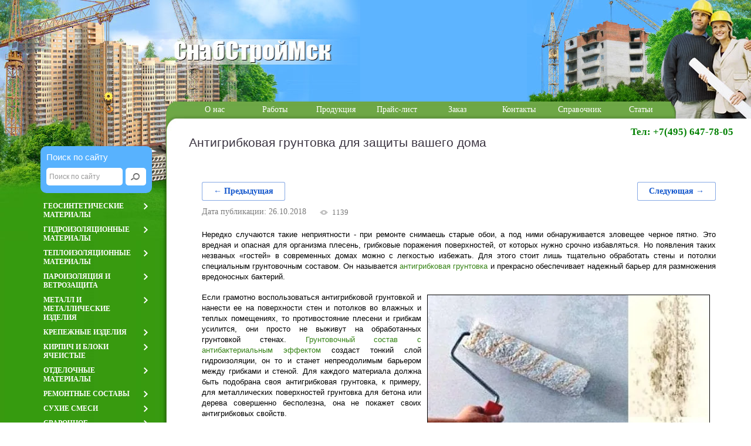

--- FILE ---
content_type: text/html; charset=utf-8
request_url: http://ssmsk.ru/statya?mode=view&post_id=330403
body_size: 22393
content:
		
	
	




	<!doctype html>
<html lang="ru">
<head>
<meta name="robots" content="all"/>
<meta http-equiv="Content-Type" content="text/html; charset=UTF-8" />
<meta name="description" content="Антигрибковая грунтовка для защиты вашего дома" />
<meta name="keywords" content="Антигрибковая грунтовка для защиты вашего дома" />
<meta name="SKYPE_TOOLBAR" content="SKYPE_TOOLBAR_PARSER_COMPATIBLE" />
<title>Антигрибковая грунтовка для защиты вашего дома</title>
<link rel='stylesheet' type='text/css' href='/shared/highslide-4.1.13/highslide.min.css'/>
<script type='text/javascript' src='/shared/highslide-4.1.13/highslide.packed.js'></script>
<script type='text/javascript'>
hs.graphicsDir = '/shared/highslide-4.1.13/graphics/';
hs.outlineType = null;
hs.showCredits = false;
hs.lang={cssDirection:'ltr',loadingText:'Загрузка...',loadingTitle:'Кликните чтобы отменить',focusTitle:'Нажмите чтобы перенести вперёд',fullExpandTitle:'Увеличить',fullExpandText:'Полноэкранный',previousText:'Предыдущий',previousTitle:'Назад (стрелка влево)',nextText:'Далее',nextTitle:'Далее (стрелка вправо)',moveTitle:'Передвинуть',moveText:'Передвинуть',closeText:'Закрыть',closeTitle:'Закрыть (Esc)',resizeTitle:'Восстановить размер',playText:'Слайд-шоу',playTitle:'Слайд-шоу (пробел)',pauseText:'Пауза',pauseTitle:'Приостановить слайд-шоу (пробел)',number:'Изображение %1/%2',restoreTitle:'Нажмите чтобы посмотреть картинку, используйте мышь для перетаскивания. Используйте клавиши вперёд и назад'};</script>

            <!-- 46b9544ffa2e5e73c3c971fe2ede35a5 -->
            <script src='/shared/s3/js/lang/ru.js'></script>
            <script src='/shared/s3/js/common.min.js'></script>
        <link rel='stylesheet' type='text/css' href='/shared/s3/css/calendar.css' /><link rel="icon" href="/favicon.ico" type="image/x-icon">
<link rel="canonical" href="http://ssmsk.ru/statya">
<!--s3_require-->
<link rel="stylesheet" href="/g/basestyle/1.0.1/articles2/articles2.css" type="text/css"/>
<link rel="stylesheet" href="/g/basestyle/1.0.1/user/user.css" type="text/css"/>
<link rel="stylesheet" href="/g/basestyle/1.0.1/articles2/articles2.blue.css" type="text/css"/>
<script type="text/javascript" src="/g/basestyle/1.0.1/articles2/articles2.js"></script>
<link rel="stylesheet" href="/g/basestyle/1.0.1/user/user.blue.css" type="text/css"/>
<script type="text/javascript" src="/g/basestyle/1.0.1/user/user.js"></script>
<!--/s3_require-->

<!--s3_goal-->
<script src="/g/s3/goal/1.0.0/s3.goal.js"></script>
<script>new s3.Goal({map:{"1614102":{"goal_id":"1614102","object_id":"1219003","event":"submit","system":"metrika","label":"aa8db3b33409a9d3","code":"anketa"}}, goals: [], ecommerce:[]});</script>
<!--/s3_goal-->

<link href="/t/v67/images/styles.css" rel="stylesheet" type="text/css">
<script src="/g/libs/jquery/1.10.2/jquery.min.js"></script>

</head>
<body>
	<div class="top-contacts"><p><span style="color: #008000; font-size: 13pt;"><strong>Тел: +7(495) 647-78-05</strong></span></p>
<p><span style="color: #008000;"></span>&nbsp;</p>
<p><span style="color: #008000;"></span>&nbsp;</p>
<p>&nbsp;</p>
<p>&nbsp;</p></div><table class="reset-tbl width100 height100">
  <tr>
    <td class="val-top">
    	<div class="site-header">
    	<table style="width: 100%; background: #5DB4FF;">
      <tr>
        <td style="width: 331px;"><img src="/t/v67/images/pic1.jpg" width="331" height="173" alt=""></td>
        <td style="background: url(/t/v67/images/pic_bg.jpg) no-repeat;"><img src="/t/v67/images/pic2.jpg" width="283" height="173" alt=""></td>
        <td style="width: 382px;"><img src="/t/v67/images/pic3.jpg" width="382" height="173" alt=""></td>
      </tr>
    </table>
      <table style="background: #6EA746; width: 100%;">
        <tr>
          <td style="width: 314px;"><img src="/t/v67/images/up_pic.jpg" width="314" height="29" alt=""></td>
          <td style="background: url(/t/v67/images/up_bg.jpg) repeat-x; text-align: center; vertical-align: middle;">
          	<table style="width: 100%;">
            <tr>
              <td class="menu2"><a class="mnu2" href="/about">О нас</a></td><td class="menu2"><a class="mnu2" href="/gidroizolyacionnie_raboty">Работы</a></td><td class="menu2"><a class="mnu2" href="/katalog_produkcii">Продукция</a></td><td class="menu2"><a class="mnu2" href="/price">Прайс-лист</a></td><td class="menu2"><a class="mnu2" href="/mail">Заказ</a></td><td class="menu2"><a class="mnu2" href="/contacts">Контакты</a></td><td class="menu2"><a class="mnu2" href="/spravochnik">Справочник</a></td><td class="menu2"><a class="mnu2" href="/statya">Статьи</a></td>            </tr>
          </table>
          </td>
          <td style="width: 136px; height: 29px;"><img src="/t/v67/images/up_pic2.jpg" width="136" height="29" alt=""></td>
        </tr>
      </table>
      </div>
      </td>
  </tr>
  <tr>
    <td class="val-top">
    	<table class="reset-tbl width100 height100">
      <tr>
        <td class="val-top" style="width: 284px; background: url(/t/v67/images/left_bg.jpg) #369b0e repeat-y">
        	<table class="reset-tbl width100">
          <tr>
            <td class="val-top" style="background: url(/t/v67/images/left_up.jpg) no-repeat; padding:117px 25px 30px 69px">
            <div class="site-search-wr">
			    <div class="s-name">Поиск по сайту</div>
			    <form class="search-form" action="/search" method="get">
			    <input type="text" class="search-text" name="search" onblur="this.value=this.value==''?'Поиск по сайту':this.value" onfocus="this.value=this.value=='Поиск по сайту'?'':this.value;" value="Поиск по сайту" />
			    <input class="search-button" type="submit" value="" />
			    <re-captcha data-captcha="recaptcha"
     data-name="captcha"
     data-sitekey="6LcYvrMcAAAAAKyGWWuW4bP1De41Cn7t3mIjHyNN"
     data-lang="ru"
     data-rsize="invisible"
     data-type="image"
     data-theme="light"></re-captcha></form>
			</div>
            	<div class="left-m">
                        	<ul><li class="has"><a href="/geosinteticheskie_materi" >Геосинтетические материалы</a><ul class="level-2"><li class="has"><a href="/bentonitovye-maty-bentomaty" >Бентонитовые маты</a><ul class="level-3"><li><a href="/bentonitovye-maty-geoplas" >Бентонитовые маты Geoplas</a></li><li><a href="/bentonitovye-maty-eurobent" >Бентонитовые маты Eurobent</a></li></ul></li><li><a href="/geomat" >ГЕОМАТ</a></li><li><a href="/georeshetka" >Георешетка</a></li><li><a href="/dvuosnaya_reshetka" >Двуосная решетка</a></li><li><a href="/geosetka" >Геосетка</a></li><li><a href="/geosetka_polief_asfalt" >Геосетка ПолиЭф-Асфальт</a></li><li><a href="/geotekstil" >Геотекстиль</a></li><li><a href="/geotekstil-geospan" >Геотекстиль ГЕОСПАН</a></li><li><a href="/drenazhnyy-geokompozit" >Дренажный геокомпозит</a></li><li><a href="/stekloholst" >Стеклохолст</a></li><li class="has"><a href="/bazaltovaya-setka-stroitelnaya-basgrid" >Базальтовая сетка BASGRID</a><ul class="level-3"><li><a href="/bazaltovaya-setka-kladochnaya-basgrid" >Базальтовая сетка кладочная</a></li><li><a href="/bazaltovaya-setka-dorozhnaya-basgrid" >Базальтовая сетка дорожная</a></li></ul></li></ul></li><li class="has"><a href="/gidroizolyacionnye_mater" >Гидроизоляционные материалы</a><ul class="level-2"><li class="has"><a href="/bentonitovyy-shnur" >Бентонитовый шнур</a><ul class="level-3"><li><a href="/bentonitovyy-shnur-gidroks" >Бентонитовый шнур Гидрокс</a></li></ul></li><li><a href="/geomembrana" >Геомембрана</a></li><li class="has"><a href="/gidroizolyaciya-tehnonikol" >Гидроизоляция ТЕХНОНИКОЛЬ</a><ul class="level-3"><li><a href="/tehnoelast" >ТЕХНОЭЛАСТ</a></li><li><a href="/tehnoelast-termo" >ТЕХНОЭЛАСТ Термо</a></li><li><a href="/tehnoelast-barer" >ТЕХНОЭЛАСТ Барьер</a></li><li><a href="/tehnoelastmost" >ТЕХНОЭЛАСТМОСТ</a></li><li><a href="/tehnoelast-emp" >ТЕХНОЭЛАСТ ЭМП</a></li><li><a href="/unifleks" >УНИФЛЕКС</a></li><li><a href="/bipol" >БИПОЛЬ</a></li><li><a href="/linokrom" >ЛИНОКРОМ</a></li><li><a href="/bikroelast" >БИКРОЭЛАСТ</a></li><li><a href="/bikrost" >БИКРОСТ</a></li></ul></li><li><a href="/gidroizolyatsionnye-smesi-reks" >Гидроизоляционные смеси РЕКС</a></li><li class="has"><a href="/gidroshponka" >Гидрошпонка</a><ul class="level-3"><li><a href="/gidroshponka_tehnonikol" >Гидрошпонка ТЕХНОНИКОЛЬ</a></li><li><a href="/gidroshponki-reks" >Гидрошпонки РЕКС</a></li></ul></li><li><a href="/izoplast" >Изопласт</a></li><li><a href="/pvh_membrana" >ПВХ мембрана</a></li><li><a href="/plastfoil" >Пластфоил</a></li><li class="has"><a href="/pvkh-membrana-logicroof" >Мембрана LOGICROOF</a><ul class="level-3"><li><a href="/membrana-logicroof-v-rp" >LOGICROOF V-RP</a></li><li><a href="/membrana-logicroof-v-rp-arctic" >LOGICROOF V-RP ARCTIC</a></li><li><a href="/nearmirovannaya-membrana-logicroof-v-sr" >LOGICROOF V-SR</a></li><li><a href="/membrana-logicroof-v-gr" >LOGICROOF V-GR</a></li><li><a href="/membrana-s-flisovoy-podlozhkoy-logicroof-v-gr-fb" >LOGICROOF V-GR FB</a></li><li><a href="/ognezashchitnaya-membrana-logicroof-ng" >LOGICROOF NG</a></li><li class="has"><a href="/tekhnonikol-komplektuyushchiye-logicroof" >Комплектующие LOGICROOF</a><ul class="level-4"><li><a href="/plenka-paroizolyatsionnaya-tekhnonikol" >Пленка пароизоляционная</a></li><li><a href="/germetik-poliuretanovyy-tekhnonikol-pu" >Герметик полиуретановый</a></li><li><a href="/skotch-dvukhstoronniy-dlya-paroizolyatsii-tekhnonikol" >Скотч двухсторонний для пароизоляции</a></li><li><a href="/samokleyashchayasya-zaplatka-logicroof-selfpatch" >Заплатка LOGICROOF</a></li><li><a href="/ochistitel-dlya-pvkh-membran-tekhnonikol" >Очиститель для ПВХ мембран</a></li><li><a href="/zhidkiy-pvkh-tekhnonikol-s-flakonom-aplikatorom" >Жидкий ПВХ</a></li><li><a href="/kley-kontaktnyy-dlya-pvkh-membran-tekhnonikol" >Клей для ПВХ мембран</a></li><li><a href="/kley-pena-tekhnonikol-logicpir" >Клей-пена LOGICPIR</a></li><li><a href="/kley-kontaktnyy-logicroof-bond" >Клей LOGICROOF Bond</a></li><li><a href="/kley-kontaktnyy-logicroof-spray-kley-pena" >Клей  LOGICROOF SPRAY</a></li><li><a href="/kleyevoy-pistolet-logicroof-spray-gun" >Пистолет LOGICROOF SPRAY GUN</a></li><li><a href="/peshekhodnaya-dorozhka-pvkh-logicroof-walkway-puzzle" >Дорожка ПВХ LOGICROOF Walkway Puzzle</a></li><li><a href="/trap-dlya-ekspluatiruyemoy-krovli-t-dlya-voronki" >Трап для кровли</a></li><li><a href="/podstavka-opornaya-tekhnonikol-15-mm-20-mm-dlya-plitki" >Подставка опорная для плитки</a></li><li><a href="/krovelnyy-aerator-tekhnonikol" >Кровельный аэратор</a></li><li><a href="/vodostochnaya-voronka-krovelnaya-tekhnonikol" >Воронка кровельная</a></li></ul></li></ul></li><li class="has"><a href="/pvkh-membrana-logicbase" >Мембрана LOGICBASE</a><ul class="level-3"><li><a href="/membrana-logicbase-v-sl-logicroof-t-sl" >LOGICBASE V-SL</a></li><li><a href="/membrana-logicbase-v-st-logicroof-t-pl" >LOGICBASE V-ST</a></li><li><a href="/zashchitnaya-membrana-logicbase-v-pt" >LOGICBASE V-PT</a></li><li><a href="/membrana-ecobase-v-korichnevaya" >ECOBASE V</a></li></ul></li><li><a href="/profilirovannyye-membrany" >Профилированные мембраны</a></li><li><a href="/membrana-planter" >Мембрана PLANTER</a></li><li><a href="/membrana-dreniz" >Мембрана ДРЕНИЗ</a></li><li class="has"><a href="/nabuhayuschiy-profil-rezinovyy" >Набухающий профиль</a><ul class="level-3"><li><a href="/nabuhayuschiy-profil-gidroks" >Набухающий профиль Гидрокс</a></li><li><a href="/nabuhayuschiy-profil-reks-svello" >Набухающий профиль РЕКС-СВЕЛЛО</a></li><li><a href="/nabuhayuschiy-profil-reks-probka" >Набухающий профиль РЕКС ПРОБКА</a></li></ul></li><li class="has"><a href="/epdm-membrana-butilkauchukovaya-plenka" >EPDM мембрана</a><ul class="level-3"><li><a href="/epdm-membrana-dlya-prudov" >Мембрана для прудов</a></li></ul></li><li class="has"><a href="/tpo-membrany-tekhnonikol" >ТПО мембраны ТЕХНОНИКОЛЬ</a><ul class="level-3"><li><a href="/tpo-membrana-logicroof-p-rp" >LOGICROOF P-RP</a></li><li><a href="/krovelnaya-tpo-membrana-logicroof-p-sr" >LOGICROOF P-SR</a></li><li><a href="/gidroizolyatsionnaya-tpo-membrana-sintofoil-rg" >SINTOFOIL RG</a></li><li><a href="/armirovannaya-tpo-membrana-sintofoil-rt" >SINTOFOIL RT</a></li><li><a href="/tpo-membrana-logicbase-p-sl" >LOGICBASE P-SL</a></li><li><a href="/tpo-membrana-dlya-podzemnoy-gidroizolyatsii-logicbase-p-pt" >LOGICBASE P-PT</a></li></ul></li><li><a href="/tpo-membrana-carlisle-sure-weld" >ТПО мембрана Carlisle</a></li><li class="has"><a href="/germetik-mastika-prajmer" >Герметик, мастика, праймер</a><ul class="level-3"><li><a href="/germetik-poliuretanovyj-tehnonikol" >Герметик полиуретановый Технониколь</a></li><li><a href="/germetik-sazilast-9" >Герметик САЗИЛАСТ 9</a></li><li><a href="/germetik-sazilast-53" >Герметик САЗИЛАСТ 53</a></li><li><a href="/mastika-gidroizolyacionnaya-tehnonikol-no24-mgtn" >Мастика гидроизоляционная ТЕХНОНИКОЛЬ №24 (МГТН)</a></li><li><a href="/butilkauchukovyj-germetik-tehnonikol-45" >Бутилкаучуковый герметик ТЕХНОНИКОЛЬ 45</a></li></ul></li></ul></li><li class="has"><a href="/teploizolyacionnye_mater" >Теплоизоляционные материалы</a><ul class="level-2"><li><a href="/penopolistirol_penoplast" >Пенополистирол пенопласт</a></li><li><a href="/penopleks" >Пеноплэкс</a></li><li><a href="/teplex" >TEPLEX</a></li><li class="has"><a href="/tizol-teploizolyaciya" >ТИЗОЛ</a><ul class="level-3"><li><a href="/ognezaschita-tizol" >Огнезащита ТИЗОЛ</a></li></ul></li><li class="has"><a href="/uteplitel-izorok" >ИЗОРОК</a><ul class="level-3"><li><a href="/plity-izolayt" >ИЗОЛАЙТ</a></li><li><a href="/plity-izolayt-l" >ИЗОЛАЙТ-Л</a></li><li><a href="/plity-izolayt-lyuks" >ИЗОЛАЙТ ЛЮКС</a></li><li><a href="/plity-izovent" >ИЗОВЕНТ</a></li><li><a href="/plity-izovent-l" >ИЗОВЕНТ-Л</a></li><li><a href="/plity-izoruf" >ИЗОРУФ</a></li><li><a href="/plity-izoruf-v" >ИЗОРУФ-В</a></li><li><a href="/plity-izoruf-n" >ИЗОРУФ-Н</a></li><li><a href="/plity-izoruf-nl" >ИЗОРУФ-НЛ</a></li><li><a href="/plity-izoflor" >ИЗОФЛОР</a></li><li><a href="/plity-izofas-90" >ИЗОФАС-90</a></li><li><a href="/plity-izofas-110" >ИЗОФАС-110</a></li><li><a href="/plity-izofas-140" >ИЗОФАС-140</a></li><li><a href="/plity-izofas-160" >ИЗОФАС-160</a></li><li><a href="/plity-ultralayt" >УЛЬТРАЛАЙТ</a></li><li><a href="/plity-pp-60-80" >Плиты ПП-60/-80</a></li><li><a href="/plity-p-75-125" >Плиты П-75/-125</a></li><li><a href="/maty-mp-75-mp-ms-75" >Маты MП-75,MП(МС)-75</a></li><li><a href="/maty-mp-100-mp-ms-100" >Маты  МП-100,МП(МС)-100</a></li></ul></li><li class="has"><a href="/ursa-teploizolyatsiya" >URSA</a><ul class="level-3"><li><a href="/ursa_xps" >URSA XPS</a></li><li class="has"><a href="/ursa-geo-uteplitel" >URSA GEO</a><ul class="level-4"><li><a href="/ursa-geo-m-11-40-rn" >URSA GEO М-11</a></li><li><a href="/ursa-geo-m-11f" >URSA GEO М-11Ф</a></li><li><a href="/ursa-geo-m-15" >URSA GEO М-15</a></li><li><a href="/ursa-geo-m-25" >URSA GEO М-25</a></li><li><a href="/ursa-geo-m-25f" >URSA GEO М-25Ф</a></li><li><a href="/ursa-geo-mini" >URSA GEO Мини</a></li><li><a href="/ursa-geo-lajt" >URSA GEO Лайт</a></li><li><a href="/ursa-geo-chastnyj-dom" >URSA GEO Частный дом</a></li><li><a href="/ursa-geo-37-rn-komfort" >URSA GEO 37 RN Комфорт</a></li><li><a href="/ursa-geo-p-15" >URSA GEO П-15</a></li><li><a href="/ursa-geo-p-20" >URSA GEO П-20</a></li><li><a href="/ursa-geo-p-30" >URSA GEO П-30</a></li><li><a href="/ursa-geo-p-35" >URSA GEO П-35</a></li><li><a href="/ursa-geo-p-45" >URSA GEO П-45</a></li><li><a href="/ursa-geo-p-60" >URSA GEO П-60</a></li><li><a href="/ursa-geo-universalnye-plity" >URSA GEO Универсальные плиты</a></li><li><a href="/ursa-geo-fasad" >URSA GEO Фасад</a></li></ul></li><li class="has"><a href="/ursa-pureone-uteplitel" >URSA PUREONE</a><ul class="level-4"><li><a href="/ursa-pureone-34pn" >URSA PUREONE 34PN</a></li><li><a href="/ursa-pureone-37rn" >URSA PUREONE 37RN</a></li></ul></li><li class="has"><a href="/ursa-terra-uteplitel" >URSA TERRA</a><ul class="level-4"><li><a href="/ursa-terra-30-pn-er" >URSA TERRA 30 PN ER</a></li><li><a href="/ursa-terra-34-pn-pro" >URSA TERRA 34 PN PRO</a></li><li><a href="/ursa-terra-34-pn-shumozashchita" >URSA TERRA 34 PN Шумозащита</a></li><li><a href="/ursa-terra-34-pfb-fasad" >URSA TERRA 34 PFB Фасад</a></li><li><a href="/ursa-terra-34-rn-tekhnicheskiy-mat" >URSA TERRA 34 RN Технический мат</a></li><li><a href="/ursa-terra-35-qn-skatnaya-krysha" >URSA TERRA 35 QN Скатная крыша</a></li><li><a href="/ursa-terra-36-pn" >URSA TERRA 36 PN</a></li><li><a href="/ursa-terra-37-pn" >URSA TERRA 37 PN</a></li></ul></li></ul></li><li><a href="/mineralovatnyy_uteplitel" >Минераловатные утеплители</a></li><li class="has"><a href="/minplita_baswool" >BASWOOL</a><ul class="level-3"><li><a href="/baswool_layt" >BASWOOL ЛАЙТ</a></li><li><a href="/baswool_standart" >BASWOOL СТАНДАРТ</a></li><li><a href="/baswool_flor" >BASWOOL ФЛОР</a></li><li><a href="/baswool_flor_p" >BASWOOL ФЛОР П</a></li><li><a href="/baswool_fasad" >BASWOOL ФАСАД</a></li><li><a href="/baswool_ruf" >BASWOOL РУФ</a></li><li><a href="/baswool_ruf-n" >BASWOOL РУФ Н</a></li><li><a href="/baswool_ruf-v" >BASWOOL РУФ В</a></li><li><a href="/baswool_sendvich-s" >BASWOOL СЭНДВИЧ С</a></li><li><a href="/baswool_sendvich-k" >BASWOOL СЭНДВИЧ К</a></li><li><a href="/ecorock_baswool" >ECOROCK BASWOOL</a></li></ul></li><li class="has"><a href="/linerock" >LINEROCK</a><ul class="level-3"><li class="has"><a href="/linerock_teploizolyaciya" >LINEROCK теплоизоляция общего назначения</a><ul class="level-4"><li><a href="/laynrok_layt" >ЛАЙНРОК ЛАЙТ</a></li><li><a href="/laynrok_layt_optimal" >ЛАЙНРОК ЛАЙТ ОПТИМАЛ</a></li><li><a href="/laynrok_standart" >ЛАЙНРОК СТАНДАРТ</a></li><li><a href="/laynrok_standart_m" >ЛАЙНРОК СТАНДАРТ М</a></li><li><a href="/laynrok_layt_effekt" >ЛАЙНРОК ЛАЙТ ЭФФЕКТ</a></li></ul></li><li class="has"><a href="/linerock_teploizolyaciya_dlya_sten" >LINEROCK теплоизоляция для наружных стен</a><ul class="level-4"><li><a href="/laynrok_fasad" >ЛАЙНРОК ФАСАД</a></li><li><a href="/laynrok_venti" >ЛАЙНРОК ВЕНТИ</a></li><li><a href="/laynrok_venti_optimal" >ЛАЙНРОК ВЕНТИ ОПТИМАЛ</a></li></ul></li><li class="has"><a href="/linerock_teploizolyaciya_dlya_krovel" >LINEROCK теплоизоляция для плоских кровель</a><ul class="level-4"><li><a href="/laynrok_ruf" >ЛАЙНРОК РУФ</a></li><li><a href="/laynrok_ruf_v" >ЛАЙНРОК РУФ В</a></li><li><a href="/laynrok_ruf_n" >ЛАЙНРОК РУФ Н</a></li><li><a href="/laynrok_ruf_n_optimal" >ЛАЙНРОК РУФ Н ОПТИМАЛ</a></li></ul></li><li class="has"><a href="/linerock_teploizolyaciya_dlya_paneley" >LINEROCK теплоизоляция для сэндвич-панелей</a><ul class="level-4"><li><a href="/laynrok_sendvich_s" >ЛАЙНРОК СЭНДВИЧ С</a></li><li><a href="/laynrok_sendvich_k" >ЛАЙНРОК СЭНДВИЧ К</a></li></ul></li><li class="has"><a href="/linerock_teploizolyaciya_tehnichesk" >LINEROCK теплоизоляция техническая</a><ul class="level-4"><li><a href="/laynrok_izoteh" >ЛАЙНРОК ИЗОТЕХ</a></li></ul></li></ul></li><li class="has"><a href="/sistemy-utepleniya-thermomax" >Системы утепления THERMOMAX</a><ul class="level-3"><li><a href="/thermomax-thermomax-e" >THERMOMAX и THERMOMAX-E</a></li><li><a href="/gruntovka-glubokogo-proniknoveniya" >Грунтовка глубокого проникновения THERMOMAX-300К</a></li><li><a href="/kvarcevaya-gruntovka-thermomax-301" >Кварцевая грунтовка THERMOMAX-301</a></li><li><a href="/kleevaya-smes-thermomax-100-kley" >Клеевая смесь THERMOMAX-100</a></li><li><a href="/fasadnaya-shtukaturnaya-smes-thermomax" >Фасадная штукатурная смесь THERMOMAX-D1</a></li><li><a href="/fasadnaya-shtukaturka-thermomax-d1" >Фасадная штукатурка THERMOMAX-D1(2 mm)</a></li></ul></li></ul></li><li class="has"><a href="/paroizolyaciya-i-vetrozaschita" >Пароизоляция и ветрозащита</a><ul class="level-2"><li class="has"><a href="/paroizolyaciya-izospan" >Пароизоляция ИЗОСПАН</a><ul class="level-3"><li><a href="/paropronicaemaya-membrana-izospan-a" >Изоспан A</a></li><li><a href="/ognezaschitnaya-membrana-izospan-a-c-ozd" >Изоспан А c ОЗД</a></li><li><a href="/diffuzionnaya-membrana-izospan-am" >Изоспан  AM</a></li><li><a href="/tryohsloynaya-membrana-izospan-as" >Изоспан AS</a></li><li><a href="/superdiffuzionnaya-membrana-izospan-aq-proff" >Изоспан AQ proff</a></li><li><a href="/paroizolyacionnaya-membrana-izospan-c" >Изоспан C</a></li><li><a href="/paroizolyacionnaya-membrana-izospan-b" >Изоспан B</a></li><li><a href="/paroizolyacionnaya-membrana-izospan-d" >Изоспан D</a></li><li><a href="/membrana-povyshennoy-prochnosti-izospan-dm" >Изоспан DM</a></li><li><a href="/paroizolyacionnaya-plenka-izospan-rs" >Изоспан RS</a></li><li><a href="/armirovannaya-paroizolyacionnaya-plenka-izospan-rm" >Изоспан RМ</a></li><li><a href="/otrazhayuschaya-paroizolyacionnaya-plenka-izospan-fd" >Изоспан FD</a></li><li><a href="/otrazhayuschaya-paroizolyacionnaya-plenka-izospan-fs" >Изоспан FS</a></li><li><a href="/paroizolyacionnaya-plenka-dlya-saun-i-ban-izospan-fb" >Изоспан FB</a></li><li><a href="/otrazhayuschaya-plenka-izospan-fx" >Изоспан FX</a></li></ul></li><li class="has"><a href="/vetrozaschita-i-paroizolyaciya-spanlayt" >Ветрозащита и пароизоляция СПАНЛАЙТ</a><ul class="level-3"><li><a href="/vetrozaschitnaya-plenka-spanlayt-a" >Спанлайт A</a></li><li><a href="/paropronicaemaya-membrana-spanlayt-am" >Спанлайт АМ</a></li><li><a href="/podkrovelnaya-membrana-spanlayt-ar" >Спанлайт AR</a></li><li><a href="/paroizolyacionnaya-plenka-spanlayt-b" >Спанлайт B</a></li><li><a href="/paroizolyacionnaya-membrana-spanlayt-d" >Спанлайт D</a></li><li><a href="/otrazhayuschaya-paroizolyaciya-spanlayt-fs" >Спанлайт FS</a></li></ul></li></ul></li><li class="has"><a href="/profnastil-i-sendvich-paneli" >Металл и Металлические изделия</a><ul class="level-2"><li class="has"><a href="/profnastil-saransk-proflist" >Профнастил</a><ul class="level-3"><li><a href="/profnastil-s9-1150-proflist" >Профнастил С9-1150</a></li><li><a href="/profnastil-s10-1150-proflist" >Профнастил С10-1150</a></li><li><a href="/profnastil-s20-1100-proflist" >Профнастил С20-1100</a></li><li><a href="/profnastil-s21-1000-proflist" >Профнастил С21-1000</a></li><li><a href="/profnastil-ns44-1000-proflist" >Профнастил НС44-1000</a></li><li><a href="/profnastil-n75-750-proflist" >Профнастил Н75-750</a></li></ul></li><li class="has"><a href="/sendvich-paneli-saransk" >Сэндвич панели</a><ul class="level-3"><li><a href="/trehsloynye-stenovye-paneli-sendvich" >Трехслойные стеновые панели</a></li><li><a href="/trehsloynye-krovelnye-paneli-sendvich" >Трехслойные кровельные  панели</a></li></ul></li><li class="has"><a href="/metallicheskiy-shtaketnik-saransk" >Металлический штакетник</a><ul class="level-3"><li><a href="/shtaketnik-sh-01" >Штакетник Ш-01</a></li><li><a href="/shtaketnik-sh-02" >Штакетник Ш-02</a></li><li><a href="/shtaketnik-sh-03" >Штакетник Ш-03</a></li></ul></li><li><a href="/cetka-svarnaya-metallicheskaya" >Cетка сварная металлическая</a></li></ul></li><li class="has"><a href="/krepezhnyye-izdeliya" >Крепежные изделия</a><ul class="level-2"><li class="has"><a href="/koelner" >ФАСАДНЫЙ КРЕПЕЖ</a><ul class="level-3"><li><a href="/dubel_koelner_ki10m" >Фасадный дюбель для теплоизоляции KI-10М ( гвоздь стальной )</a></li><li><a href="/dubel_koelner_ki10np" >Фасадный дюбель для теплоизоляции KI-10NP (гвоздь-полипропилен)</a></li><li><a href="/dubel_koelner_ki10" >Фасадный дюбель для теплоизоляции KI-10 (гвоздь стеклонаполненный полиамид)</a></li><li><a href="/dubel_koelner_ki8m" >Фасадный дюбель для теплоизоляции KI-8M (гвоздь стальной с термоголовкой)</a></li><li><a href="/dubel_koelner_ki10ns" >Фасадный дюбель для теплоизоляции KI-10NS (длинная распорная часть, шуруп с термоголовкой)</a></li><li><a href="/dubel_koelner_ki10n" >Фасадный дюбель для теплоизоляции KI-10N (длинная распорная часть,гвоздь с термоголовкой)</a></li></ul></li><li class="has"><a href="/krovelnyj-krepezh" >КРОВЕЛЬНЫЙ КРЕПЕЖ</a><ul class="level-3"><li><a href="/krovelnaya-vtulka-krovelnyj-dyubel" >Кровельная втулка (кровельный дюбель)</a></li><li><a href="/krovelnyj-samorez"  target="_blank">Кровельный саморез</a></li><li><a href="/krovelnaya-vtulka-krovelnyj-dyubel-s-shipami" >Кровельная втулка (кровельный дюбель) с шипами</a></li><li><a href="/krovelnaya-stalnaya-shajba" >Кровельная (стальная) шайба</a></li><li><a href="/krovelnaya-rejka-planka" >Кровельная рейка (планка)</a></li></ul></li></ul></li><li class="has"><a href="/kirpich" >Кирпич и Блоки ячеистые</a><ul class="level-2"><li class="has"><a href="/karasevskiy-kirpich-keramicheskiy" >Карасевский кирпич</a><ul class="level-3"><li><a href="/stroitelnyy-kirpich-m-100" >Строительный кирпич М-100</a></li><li><a href="/stroitelnyy-kirpich-m-125" >Строительный кирпич М-125</a></li><li><a href="/stroitelnyy-kirpich-m-150" >Строительный кирпич М-150</a></li></ul></li><li class="has"><a href="/litsevoy-kirpich-magma-stolz" >Лицевой кирпич МАГМА (STOLZ)</a><ul class="level-3"><li><a href="/oblitsovochnyy-kirpich-stolz-flesh-obzhig" >Облицовочный  кирпич  STOLZ «Флэш-обжиг»</a></li><li><a href="/kirpich-keramicheskiy-litsevoy-stolz-mozaika" >Кирпич керамический лицевой STOLZ «Мозаика»</a></li><li><a href="/keramicheskiy-litsevoy-kirpich-stolz-krasnyy" >Керамический лицевой кирпич STOLZ «Красный»</a></li><li><a href="/kirpich-litsevoy-pustotelyy-stolz-klen" >Кирпич лицевой пустотелый STOLZ «Клен»</a></li><li><a href="/keramicheskiy-kirpich-litsevoy-stolz-vanil" >Керамический кирпич лицевой STOLZ «Ваниль»</a></li><li><a href="/kirpich-litsevoy-oblitsovochnyy-stolz-shokolad" >Кирпич лицевой облицовочный STOLZ «Шоколад»</a></li></ul></li><li><a href="/bloki-yacheistye" >Блоки ячеистые</a></li><li><a href="/bloki-yacheistye-pervoj-kategorii-paz-greben" >Блоки ячеистые первой категории паз-гребень</a></li><li><a href="/bloki-yacheistye-tretej-kategorii" >Блоки ячеистые третьей категории</a></li><li><a href="/peregorodochnye-bloki" >Перегородочные блоки</a></li></ul></li><li class="has"><a href="/otdelochnyye-materialy" >Отделочные материалы</a><ul class="level-2"><li class="has"><a href="/gipsokarton-magma-list" >Гипсокартон МАГМА-лист</a><ul class="level-3"><li><a href="/gipsokarton-gkl-magma-list" >Гипсокартон ГКЛ МАГМА-лист</a></li><li><a href="/gipsokarton-gklv-magma-list" >Гипсокартон ГКЛВ МАГМА-лист</a></li><li><a href="/gipsokarton-gklo-magma-list" >Гипсокартон ГКЛО МАГМА-лист</a></li><li><a href="/gipsokarton-gklvo-magma-list" >Гипсокартон ГКЛВО МАГМА-лист</a></li></ul></li><li class="has"><a href="/gipsovyye-plity-magma-gipsoplity" >Гипсовые плиты МАГМА-гипсоплиты</a><ul class="level-3"><li><a href="/pazogrebnevyye-gipsovyye-plity-standartnyye-magma" >Гипсовые плиты стандартные МАГМА</a></li><li><a href="/pazogrebnevyye-gipsovyye-plity-vlagostoykiye-magma" >Гипсовые плиты влагостойкие МАГМА</a></li><li><a href="/pazogrebnevyye-gipsovyye-plity-pustotelyye-magma" >Гипсовые плиты пустотелые МАГМА</a></li><li><a href="/gipsovyye-plity-pustotelyye-vlagostoykiye-magma" >Гипсовые плиты пустотелые влагостойкие МАГМА</a></li></ul></li><li><a href="/asbestotsementnyy-list-ploskiy-shifer" >Асбестоцементный лист плоский</a></li><li><a href="/asbestotsementnyy-volnistyy-list-shifer-volnovoy" >Асбестоцементный волнистый лист</a></li><li class="has"><a href="/metallicheskiy-profil-dlya-gipsokartona" >Профиль металлический</a><ul class="level-3"><li class="has"><a href="/magma-profil-stoyechnyy-ps" >МАГМА-профиль стоечный</a><ul class="level-4"><li><a href="/stoyechnyy-profil-ps-50-50" >Стоечный профиль ПС 50×50</a></li><li><a href="/stoyechnyy-profil-ps-75-50" >Стоечный профиль ПС 75×50</a></li><li><a href="/stoyechnyy-profil-ps-100-50" >Стоечный профиль ПС 100×50</a></li></ul></li><li class="has"><a href="/magma-profil-napravlyayushchiy-pn" >МАГМА-профиль направляющий</a><ul class="level-4"><li><a href="/napravlyayushchiy-profil-pn-50-40" >Направляющий профиль ПН 50×40</a></li><li><a href="/napravlyayushchiy-profil-pn-75-40" >Направляющий профиль ПН 75×40</a></li><li><a href="/napravlyayushchiy-profil-pn-100-40" >Направляющий профиль ПН 100×40</a></li></ul></li><li class="has"><a href="/magma-profil-potolochnyy-pp" >МАГМА-профиль потолочный</a><ul class="level-4"><li><a href="/potolochnyy-profil-pp-60-27" >Потолочный профиль ПП 60×27</a></li><li><a href="/potolochnyy-napravlyayushchiy-profil-pnp-28-27" >Потолочный направляющий профиль ПНП 28×27</a></li><li><a href="/podves-pryamoy-dlya-potolochnogo-profilya-pp-60-27" >Подвес прямой для потолочного профиля</a></li><li><a href="/odnourovnevyy-soyedinitel-profiley-potolochnykh-krab" >Соединитель профилей потолочных</a></li><li><a href="/udlinitel-profilya-potolochnogo-60-27" >Удлинитель профиля потолочного</a></li></ul></li><li class="has"><a href="/magma-profil-uglovoy-pu" >МАГМА-профиль угловой</a><ul class="level-4"><li><a href="/uglovoy-profil-pu-31-31" >Угловой профиль ПУ 31×31</a></li><li><a href="/uglovoy-profil-pu-25-25" >Угловой профиль ПУ 25×25</a></li></ul></li><li class="has"><a href="/magma-profil-mayachkovyy-pm" >МАГМА-профиль маячковый</a><ul class="level-4"><li><a href="/mayachkovyy-profil-pm-23-6" >Маячковый профиль ПМ 23×6</a></li><li><a href="/mayachkovyy-profil-pm-24-10" >Маячковый профиль ПМ 24×10</a></li></ul></li></ul></li><li class="has"><a href="/kommercheskiy-linoleum-forbo" >Линолеум FORBO</a><ul class="level-3"><li class="has"><a href="/forbo-linoleum-eternal-2015" >Линолеум Eternal 2015</a><ul class="level-4"><li><a href="/eternal-colour" >Eternal Colour</a></li><li><a href="/eternal-material" >Eternal Material</a></li><li><a href="/eternal-wood" >Eternal Wood</a></li></ul></li><li class="has"><a href="/forbo-linoleum-eternal-original" >Линолеум Eternal Original</a><ul class="level-4"><li><a href="/eternal-original" >Eternal Original</a></li></ul></li><li class="has"><a href="/byudzhetnyy-linoleum-emerald-spectra" >Линолеум Emerald Spectra</a><ul class="level-4"><li><a href="/emerald-spectra" >Emerald Spectra</a></li></ul></li><li class="has"><a href="/forbo-kaluga-linoleum-emerald-standart" >Линолеум Emerald Standart</a><ul class="level-4"><li><a href="/emerald-standart" >Emerald Standart</a></li></ul></li><li class="has"><a href="/linoleum-pod-derevo-emerald-wood-fr" >Линолеум Emerald Wood FR</a><ul class="level-4"><li><a href="/emerald-wood-fr" >Emerald Wood FR</a></li></ul></li><li class="has"><a href="/klassicheskiy-linoleum-smaragd" >Линолеум Smaragd</a><ul class="level-4"><li><a href="/smaragd-classic-fr" >Smaragd Classic fr</a></li><li><a href="/smaragd-lux-fr" >Smaragd Lux fr</a></li></ul></li><li class="has"><a href="/sportivnyy-linoleum-sportline" >Линолеум SportLine</a><ul class="level-4"><li><a href="/sportline-standart" >SportLine standart</a></li></ul></li><li class="has"><a href="/protivoskolzyashchiy-linoleum-step" >Линолеум Step</a><ul class="level-4"><li><a href="/surestep-star" >Surestep Star</a></li><li><a href="/safestep-aqua" >Safestep Aqua</a></li><li><a href="/safestep-r12" >Safestep R12</a></li><li><a href="/surestep-wood-decibel" >Surestep Wood Decibel</a></li><li><a href="/surestep-original" >Surestep Original</a></li><li><a href="/surestep-texture" >Surestep Texture</a></li><li><a href="/surestep-stone" >Surestep Stone</a></li><li><a href="/surestep-wood" >Surestep Wood</a></li><li><a href="/surestep-laguna" >Surestep Laguna</a></li><li><a href="/surestep-mineral" >Surestep Mineral</a></li><li><a href="/safestep-r11" >Safestep R11</a></li></ul></li><li class="has"><a href="/akusticheskiy-linoleum-sarlon" >Линолеум Sarlon</a><ul class="level-4"><li><a href="/sarlon-uni" >Sarlon Uni</a></li><li><a href="/sarlon-linen" >Sarlon Linen</a></li><li><a href="/sarlon-nuance" >Sarlon Nuance</a></li><li><a href="/sarlon-complete-step" >Sarlon Complete Step</a></li><li><a href="/sarlon-topography" >Sarlon Topography</a></li><li><a href="/sarlon-pepper" >Sarlon Pepper</a></li><li><a href="/sarlon-wood-all-over-contemporary" >Sarlon Wood All-over Contemporary</a></li><li><a href="/sarlon-wood-large-country" >Sarlon Wood Large Country</a></li><li><a href="/sarlon-wood-medium-classic" >Sarlon Wood Medium Classic</a></li><li><a href="/sarlon-wood-small-classic" >Sarlon Wood Small Classic</a></li><li><a href="/sarlon-wood-xl-modern" >Sarlon Wood XL Modern</a></li><li><a href="/sarlon-code-zero" >Sarlon Code Zero</a></li><li><a href="/sarlon-concrete" >Sarlon Concrete</a></li><li><a href="/sarlon-cristal" >Sarlon Cristal</a></li><li><a href="/sarlon-canyon" >Sarlon Canyon</a></li></ul></li></ul></li><li class="has"><a href="/naturalnyy-linoleum-marmoleum-forbo" >Натуральный линолеум FORBO</a><ul class="level-3"><li class="has"><a href="/naturalnyy-marmoleum-marmoleum-global-4" >Marmoleum Global 4</a><ul class="level-4"><li><a href="/marmoleum-real" >Marmoleum Real</a></li><li><a href="/marmoleum-piano" >Marmoleum Piano</a></li><li><a href="/marmoleum-fresco" >Marmoleum Fresco</a></li><li><a href="/marmoleum-graphic" >Marmoleum Graphic</a></li><li><a href="/marmoleum-walton-cirrus" >Marmoleum Walton Cirrus</a></li><li><a href="/marmoleum-walton-uni" >Marmoleum Walton Uni</a></li><li><a href="/marmoleum-vivace" >Marmoleum Vivace</a></li><li><a href="/marmoleum-concrete" >Marmoleum Concrete</a></li><li><a href="/marmoleum-striato" >Marmoleum Striato</a></li></ul></li><li class="has"><a href="/sportivnoye-pokrytiye-marmoleum-sport" >Marmoleum Sport</a><ul class="level-4"><li><a href="/marmoleum-sport" >Marmoleum Sport</a></li></ul></li><li class="has"><a href="/akusticheskoye-pokrytiye-marmoleum-acoustic" >Marmoleum Acoustic</a><ul class="level-4"><li><a href="/marmoleum-acoustic" >Marmoleum Acoustic</a></li><li><a href="/marmoleum-decibel" >Marmoleum decibel</a></li></ul></li></ul></li><li class="has"><a href="/modulnyy-marmoleum-v-plitkakh-forbo" >Модульный мармолеум FORBO</a><ul class="level-3"><li><a href="/marmoleum-modular-shade" >Marmoleum Modular Shade</a></li><li><a href="/marmoleum-modular-colour" >Marmoleum Modular Colour</a></li><li><a href="/marmoleum-modular-marble" >Marmoleum Modular Marble</a></li><li><a href="/marmoleum-modular-lines" >Marmoleum Modular Lines</a></li></ul></li><li class="has"><a href="/vinilovaya-plitka-pvkh-forbo" >Виниловая плитка FORBO</a><ul class="level-3"><li class="has"><a href="/plitka-pvh-allura" >Allura</a><ul class="level-4"><li><a href="/allura-wood" >Allura Wood</a></li><li><a href="/allura-abstract" >Allura Abstract</a></li><li><a href="/allura-stone" >Allura Stone</a></li></ul></li><li class="has"><a href="/dizayn-plitka-allura-flex" >Allura Flex</a><ul class="level-4"><li><a href="/allura-flex-stone" >Allura Flex Stone</a></li><li><a href="/allura-flex-abstract" >Allura Flex Abstract</a></li><li><a href="/allura-flex-wood" >Allura Flex Wood</a></li></ul></li><li class="has"><a href="/modulnaya-plitka-pvh-allura-flex-decibel" >Allura Flex Decibel</a><ul class="level-4"><li><a href="/allura-flex-decibel" >Allura Flex Decibel</a></li></ul></li><li class="has"><a href="/zamkovaya-plitka-pvh-allura-click" >Allura Click</a><ul class="level-4"><li><a href="/allura-click" >Allura Click</a></li></ul></li><li class="has"><a href="/pvh-plitka-na-zamkakh-allura-click-decibel" >Allura Click Decibel</a><ul class="level-4"><li><a href="/allura-click-decibel" >Allura Click Decibel</a></li></ul></li><li class="has"><a href="/gomogennaya-plitka-allura-colour" >Allura Colour</a><ul class="level-4"><li><a href="/allura-colour" >Allura Colour</a></li></ul></li><li class="has"><a href="/protivoskolzyashchaya-plitka-allura-safety" >Allura Safety</a><ul class="level-4"><li><a href="/allura-safety" >Allura Safety</a></li></ul></li><li class="has"><a href="/dizaynerskaya-plitka-allura-premium" >Allura Premium</a><ul class="level-4"><li><a href="/allura-premium" >Allura Premium</a></li></ul></li><li class="has"><a href="/pvkh-plitka-dlya-pola-allura-form" >Allura Form</a><ul class="level-4"><li><a href="/allura-form-square" >Allura Form Square</a></li><li><a href="/allura-form-triangle" >Allura Form Triangle</a></li><li><a href="/allura-form-diamond" >Allura Form Diamond</a></li><li><a href="/allura-form-oak-xl" >Allura Form Oak XL</a></li><li><a href="/allura-form-stone" >Allura Form Stone</a></li></ul></li><li class="has"><a href="/napolnaya-plitka-pvh-effekta" >Effekta</a><ul class="level-4"><li><a href="/effekta-professional" >Effekta Professional</a></li><li><a href="/effekta-standard" >Effekta Standard</a></li></ul></li></ul></li><li class="has"><a href="/kovrovaya-plitka-forbo" >Ковровая плитка FORBO</a><ul class="level-3"><li class="has"><a href="/kovrolin-plitkami-tessera-s-ondoyrovnevoi-petlei" >Tessera с одноуровневой петлей</a><ul class="level-4"><li><a href="/tessera-arran" >Tessera Arran</a></li><li><a href="/tessera-atrium" >Tessera Atrium</a></li><li><a href="/tessera-apex-640" >Tessera Apex 640</a></li><li><a href="/tessera-barcode" >Tessera Barcode</a></li><li><a href="/tessera-basis" >Tessera Basis</a></li><li><a href="/tessera-create-space-1" >Tessera Create Space 1</a></li><li><a href="/tessera-create-space-2" >Tessera Create Space 2</a></li><li><a href="/tessera-diffusion" >Tessera Diffusion</a></li><li><a href="/tessera-format" >Tessera Format</a></li><li><a href="/tessera-helix" >Tessera Helix</a></li><li><a href="/tessera-inline" >Tessera Inline</a></li><li><a href="/tessera-rippleweave2" >Tessera Rippleweave2</a></li><li><a href="/tessera-teviot" >Tessera Teviot</a></li><li><a href="/tessera-weave" >Tessera Weave</a></li></ul></li><li class="has"><a href="/kovrovaya-plitka-tessera-s-razreznoy-petley" >Tessera с разрезной петлей</a><ul class="level-4"><li><a href="/tessera-acrobat" >Tessera Acrobat</a></li></ul></li><li class="has"><a href="/plitochnyy-kovrolin-tessera-kombinirovannaya-petlya" >Tessera с комбинированной петлей</a><ul class="level-4"><li><a href="/tessera-alignment" >Tessera Alignment</a></li><li><a href="/tessera-contour" >Tessera Contour</a></li><li><a href="/tessera-create-space-3" >Tessera Create Space 3</a></li><li><a href="/tessera-ethos" >Tessera Ethos</a></li></ul></li><li class="has"><a href="/plitka-tessera-svobodnyy-poryadok-ukladki" >Tessera свободный порядок укладки</a><ul class="level-4"><li><a href="/tessera-mix" >Tessera Mix</a></li><li><a href="/tessera-circulate" >Tessera Circulate</a></li></ul></li><li class="has"><a href="/naturalnaya-kovrovaya-plitka-dlya-pola-westbond" >Westbond</a><ul class="level-4"><li><a href="/westbond-ibond-krasnaya-gamma" >Westbond Ibond красная гамма</a></li><li><a href="/westbond-ibond-sinyaya-gamma" >Westbond Ibond синяя гамма</a></li><li><a href="/westbond-ibond-zelenaya-gamma" >Westbond Ibond зеленая гамма</a></li><li><a href="/westbond-ibond-naturals" >Westbond ibond naturals</a></li><li><a href="/westbond-flex" >Westbond Flex</a></li><li><a href="/westbond-natural" >Westbond Natural</a></li></ul></li></ul></li><li class="has"><a href="/igloprobivnoy-kovrolin-forbo" >Ковролин FORBO</a><ul class="level-3"><li class="has"><a href="/napolnyy-kovrolin-forte" >Forte</a><ul class="level-4"><li><a href="/forte" >Forte</a></li><li><a href="/forte-graphic-reef" >Forte Graphic Reef</a></li><li><a href="/forte-graphic-rice" >Forte Graphic Rice</a></li></ul></li><li class="has"><a href="/kommercheskiy-kovrolin-markant" >Markant</a><ul class="level-4"><li><a href="/markant" >Markant</a></li><li><a href="/markant-graphic-city" >Markant Graphic City</a></li></ul></li><li class="has"><a href="/pokrytiye-kovrolin-akzent" >Akzent</a><ul class="level-4"><li><a href="/akzent" >Akzent</a></li></ul></li><li class="has"><a href="/napolnoye-pokrytiye-kovrolin-showtime" >Showtime</a><ul class="level-4"><li><a href="/showtime-nuance" >Showtime Nuance</a></li><li><a href="/wonderlab" >Wonderlab</a></li><li><a href="/ecosystems" >Ecosystems</a></li><li><a href="/heritage" >Heritage</a></li><li><a href="/metropolis" >Metropolis</a></li></ul></li></ul></li><li><a href="/montazhnaya-pena-krauff" >Монтажная пена KRAUFF</a></li><li><a href="/steklomagniyevyy-list-sml" >Стекломагниевый лист (СМЛ)</a></li><li><a href="/tsementno-struzhechnaya-plita-tssp" >Цементно-стружечная плита (ЦСП)</a></li><li class="has"><a href="/terrasnaya-doska-multideck-dpk" >Террасная доска MultiDeck</a><ul class="level-3"><li><a href="/terrasnaya-doska-optima-multideck" >Террасная доска Optima</a></li><li><a href="/terrasnaya-doska-belaya-noch-multideck" >Террасная доска Белая ночь</a></li><li><a href="/terrasnaya-doska-bordo-multideck" >Террасная доска Бордо</a></li><li><a href="/terrasnaya-doska-venge-multideck" >Террасная доска Венге</a></li><li><a href="/terrasnaya-doska-derevo-multideck" >Террасная доска Дерево</a></li><li><a href="/terrasnaya-doska-izumrud-multideck" >Террасная доска Изумруд</a></li><li><a href="/terrasnaya-doska-lazur-multideck" >Террасная доска Лазурь</a></li><li><a href="/terrasnaya-doska-kvarc-multideck" >Террасная доска Кварц</a></li><li><a href="/terrasnaya-doska-chernyj-barhat-multideck" >Террасная доска Черный бархат</a></li><li><a href="/terrasnaya-doska-dpk-belaya-noch-multideck-pro" >Террасная доска MultiDeck Pro Белая ночь</a></li><li><a href="/terrasnaya-doska-dpk-bordo-multideck-pro" >Террасная доска MultiDeck Pro Бордо</a></li><li><a href="/terrasnaya-doska-dpk-venge-multideck-pro" >Террасная доска MultiDeck Pro Венге</a></li><li><a href="/terrasnaya-doska-dpk-derevo-multideck-pro" >Террасная доска MultiDeck Pro Дерево</a></li><li><a href="/terrasnaya-doska-dpk-izumrud-multideck-pro" >Террасная доска MultiDeck Pro Изумруд</a></li><li><a href="/terrasnaya-doska-dpk-lazur-multideck-pro" >Террасная доска MultiDeck Pro Лазурь</a></li><li><a href="/terrasnaya-doska-dpk-kvarc-multideck-pro" >Террасная доска MultiDeck Pro Кварц</a></li><li><a href="/terrasnaya-doska-dpk-chernyj-barhat-multideck-pro" >Террасная доска MultiDeck Pro Черный бархат</a></li></ul></li><li><a href="/ograzhdeniya-dlya-terrasy-multideck-dpk" >Ограждения для террасы MultiDeck</a></li><li class="has"><a href="/fasadnaya-panel-multideck-dpk" >Фасадная панель MultiDeck</a><ul class="level-3"><li><a href="/fasadnaya-panel-dpk-belaya-noch-multideck-chalet" >Фасадная панель MultiDeck Chalet ДПК Белая ночь</a></li><li><a href="/fasadnaya-panel-dpk-bordo-multideck-chalet" >Фасадная панель MultiDeck Chalet ДПК Бордо</a></li><li><a href="/fasadnaya-panel-dpk-venge-multideck-chalet" >Фасадная панель MultiDeck Chalet ДПК Венге</a></li><li><a href="/fasadnaya-panel-dpk-derevo-multideck-chalet" >Фасадная панель MultiDeck Chalet ДПК Дерево</a></li><li><a href="/fasadnaya-panel-iz-dpk-izumrud-multideck-chalet" >Фасадная панель MultiDeck Chalet ДПК Изумруд</a></li><li><a href="/fasadnaya-panel-iz-dpk-kvarc-multideck-chalet" >Фасадная панель MultiDeck Chalet ДПК Кварц</a></li><li><a href="/fasadnaya-panel-iz-dpk-lazur-multideck-chalet" >Фасадная панель MultiDeck Chalet ДПК Лазурь</a></li><li><a href="/fasadnaya-panel-iz-dpk-chernyj-barhat-multideck-chalet" >Фасадная панель MultiDeck Chalet ДПК Черный бархат</a></li></ul></li></ul></li><li class="has"><a href="/remontnyye-sostavy" >Ремонтные составы</a><ul class="level-2"><li class="has"><a href="/remontnye-sostavy-reks-smesi" >Ремонтные составы РЕКС</a><ul class="level-3"><li><a href="/remontnaya-smes-reks-fab-10p" >Ремонтная смесь РЕКС ФАБ-10П</a></li><li><a href="/remontnaya-smes-reks-strukto-r3" >Ремонтная смесь РЕКС СТРУКТО R3</a></li><li><a href="/remontnaya-smes-reks-tikso" >Ремонтная смесь РЕКС Тиксо</a></li><li><a href="/remontnaya-smes-reks-bs" >Ремонтная смесь РЕКС БС</a></li><li><a href="/remontnaya-smes-reks-nabryzg" >Ремонтная смесь РЕКС Набрызг</a></li><li><a href="/remontnaya-smes-reks-torkret" >Ремонтная смесь РЕКС Торкрет</a></li><li><a href="/remontnaya-smes-reks-graut-3-0" >Ремонтная смесь РЕКС Граут 3.0</a></li><li><a href="/remontnaya-smes-reks-graut-gp" >Ремонтная смесь РЕКС Граут GP</a></li><li><a href="/remontnaya-smes-reks-litoy" >Ремонтная смесь РЕКС Литой</a></li><li><a href="/remontnaya-smes-reks-strukto-r4" >Ремонтная смесь РЕКС СТРУКТО R4</a></li><li><a href="/remontnaya-smes-reks-strukto-300" >Ремонтная смесь РЕКС СТРУКТО 300</a></li><li><a href="/remontnaya-smes-reks-strukto-100" >Ремонтная смесь РЕКС СТРУКТО 100</a></li><li><a href="/remontnaya-smes-reks-strukto-ol" >Ремонтная смесь РЕКС СТРУКТО ОЛ</a></li><li><a href="/remontnaya-smes-reks-baryer" >Ремонтная смесь РЕКС Барьер</a></li><li><a href="/remontnaya-smes-reks-urs" >Ремонтная смесь РЕКС УРС</a></li><li><a href="/remontnaya-smes-reks-praymer" >Ремонтная смесь РЕКС Праймер</a></li></ul></li><li class="has"><a href="/inyektsionnyye-sostavy-vzsm" >Инъекционные составы ВЗСМ</a><ul class="level-3"><li><a href="/gidroaktivnyy-poliuretanovyy-in-yektsionnyy-sostav-hacut-kat" >HACUT Кат</a></li><li><a href="/odnokomponentnyy-poliuretanovyy-inyektsionnyy-sostav-hacut-fleks" >HACUT Флекс</a></li><li><a href="/inyektsionnyy-poliuretanovyy-sostav-hasoil-soyl" >HASOIL Сойл</a></li><li><a href="/dvukhkomponentnyy-poliuretanovyy-in-yektsionnyy-sostav-hasoil-rokstab" >HASOIL Рокстаб</a></li><li><a href="/dvukhkomponentnyy-akrilovyy-sostav-hasoil-gelakril" >HASOIL ГЕЛЬАКРИЛ</a></li><li><a href="/hacut-ochistitel-dlya-in-yektsionnykh-sostavov" >HACUT ОЧИСТИТЕЛЬ</a></li></ul></li></ul></li><li class="has"><a href="/sukhiye-smesi" >Сухие смеси</a><ul class="level-2"><li><a href="/sukhiye-smesi-magma" >Сухие смеси МАГМА</a></li><li><a href="/suhie-smesi-unis" >Сухие смеси UNIS</a></li></ul></li><li class="has"><a href="/svarochnoe_oborudovanie" >Сварочное оборудование</a><ul class="level-2"><li class="has"><a href="/oborudovaniye-dlya-svarki-membran" >Оборудование для сварки мембран</a><ul class="level-3"><li><a href="/welder007" >Сварочный аппарат MSK Welder-007</a></li><li><a href="/welder008" >Сварочный аппарат MSK Welder-008</a></li><li><a href="/welder_b026" >Сварочный аппарат MSK Welder-B026</a></li><li><a href="/extruder_welderv81" >Сварочный аппарат  MSK Welder-V81</a></li><li><a href="/welder_banner" >Сварочный аппарат МSK WELDER 32L Banner</a></li><li><a href="/welder009" >Сварочный аппарат MSK Welder-009</a></li><li><a href="/svarochnyy-termofen-msk-welder-006" >Сварочный термофен MSK WELDER-006</a></li></ul></li><li><a href="/arenda-svarochnogo-oborudovaniya-dlya-membran" >Аренда сварочного оборудования для мембран</a></li></ul></li><li class="has"><a href="/truby-i-fitingi" >Трубы и фитинги</a><ul class="level-2"><li class="has"><a href="/truby-pnd" >Трубы ПНД</a><ul class="level-3"><li><a href="/truby-pnd-dlya-vodoprovoda" >Трубы ПНД для водопровода</a></li><li><a href="/truby-pnd-gazovye" >Трубы ПНД газовые</a></li><li><a href="/truby-pnd-tehnicheskie" >Трубы ПНД технические</a></li></ul></li><li class="has"><a href="/fitingi-pnd-svarnye" >Фитинги ПНД сварные</a><ul class="level-3"><li><a href="/otvod-svarnoy-pnd-15-gr" >Отвод сварной ПНД 15 гр</a></li><li><a href="/otvod-svarnoy-pnd-30-gr" >Отвод сварной ПНД 30 гр</a></li><li><a href="/otvod-svarnoy-pnd-45-gr" >Отвод сварной ПНД 45 гр</a></li><li><a href="/otvod-svarnoy-pnd-60-gr" >Отвод сварной ПНД 60 гр</a></li><li><a href="/otvod-svarnoy-pnd-90-gr" >Отвод сварной ПНД 90 гр</a></li><li><a href="/troynik-svarnoy-pnd-90-gr" >Тройник сварной ПНД 90 гр</a></li><li><a href="/svarnaya-krestovina-pnd" >Сварная крестовина ПНД</a></li></ul></li><li><a href="/asbestotsementnyye-truby-khrizotiltsementnyye" >Асбестоцементные трубы</a></li></ul></li><li class="has"><a href="/khimiya-dlya-vodoyemov" >Химия для водоемов</a><ul class="level-2"><li><a href="/perekis-vodoroda-dlya-basseynov-pergidrol" >Перекись водорода для бассейнов</a></li></ul></li><li class="has"><a href="/stroitelnaya-khimiya" >Строительная химия</a><ul class="level-2"><li class="has"><a href="/armiruyushchiye-dobavki-v-betony-i-rastvory" >Армирующие добавки в бетоны и растворы</a><ul class="level-3"><li><a href="/fibra-polipropilenovaya-fibrovolokno-vsm" >Фибра полипропиленовая</a></li><li><a href="/bazaltovaya-fibra-dlya-betona" >Базальтовая фибра</a></li><li><a href="/steklofibra-rublenoye-steklovolokno" >Стеклофибра</a></li><li><a href="/fibra-stalnaya-dlya-betona" >Фибра стальная</a></li></ul></li><li class="has"><a href="/khimicheskiye-dobavki-dlya-betonov-i-rastvorov" >Химические добавки для бетонов и растворов</a><ul class="level-3"><li><a href="/plastifikator-armmiks-nordplast" >АрмМикс Нордпласт</a></li><li><a href="/protivomoroznaya-dobavka-nordplast-m" >АрмМикс Нордпласт-М</a></li><li><a href="/plastifikator-superplast-armmiks" >АрмМикс Суперпласт</a></li><li><a href="/superplastifikator-superplast-s" >АрмМикс Суперпласт-С</a></li><li><a href="/plastifikator-dlya-teplogo-pola-termoplast" >АрмМикс Термопласт</a></li><li><a href="/plastifikator-dlya-plitki-i-blokov-utpb" >АрмМикс УТПБ</a></li><li><a href="/plastifikator-dlya-betona-s-3" >Cуперпластификатор С-3</a></li><li><a href="/formiat-natriya-dlya-betona" >Формиат натрия</a></li><li><a href="/tekhnicheskiy-nitrit-natriya-dlya-betona" >Нитрит натрия</a></li><li><a href="/potash-kaliy-uglekislyy-dlya-betona" >Поташ</a></li><li><a href="/smola-drevesnaya-omylennaya-sdo" >Смола древесная омыленная СДО</a></li><li><a href="/gidroizolyatsionnaya-dobavka-d-5" >Гидроизоляционная добавка Д-5</a></li></ul></li><li class="has"><a href="/propitki-dlya-betona-i-kirpicha" >Пропитки для бетона и кирпича</a><ul class="level-3"><li><a href="/propitka-dlya-betona-monolit-20m" >Пропитка Монолит 20М</a></li><li><a href="/propitka-dlya-polirovki-betona-monolit-20m-l" >Пропитка Монолит 20М-Л</a></li><li><a href="/propitka-dlya-kirpicha-monolit-20m-k" >Пропитка Монолит-20М-К</a></li></ul></li><li class="has"><a href="/gruntovki-dlya-betona-antiseptiki" >Грунтовки и антисептики</a><ul class="level-3"><li><a href="/gruntovka-akrilovaya-armmiks-universal" >Грунтовка АрмМикс Универсал</a></li><li><a href="/gruntovka-propitka-armmiks-gidrofobnyy" >Грунтовка АрмМикс Гидрофобный</a></li><li><a href="/gruntovka-antiseptik-armmiks-biotsid" >Грунтовка АрмМикс Биоцид</a></li><li><a href="/grunt-antiseptik-dlya-betona-biotsid-gel" >Грунт АрмМикс Биоцид Гель</a></li></ul></li><li class="has"><a href="/gidrofobizatory-dlya-betona-ochistiteli" >Гидрофобизаторы и очистители</a><ul class="level-3"><li><a href="/gidrofobizator-monolit-gidro" >Гидрофобизатор Монолит Гидро</a></li><li><a href="/armmiks-ochistitel-dlya-betona" >АрмМикс Очиститель</a></li></ul></li></ul></li><li class="has"><a href="/protivogololednyye-materialy-pgm" >Противогололедные материалы</a><ul class="level-2"><li class="has"><a href="/protivogololednyye-reagenty-dms-sw" >Противогололедные  реагенты DMS-SW</a><ul class="level-3"><li><a href="/protivogololednyye-reagenty-arctic-type" >Arctic Type</a></li><li><a href="/antigololednyye-reagenty-nordic-type" >Nordic Type</a></li><li><a href="/nedorogiye-protivogololednyye-reagenty-golfstrim-tayp" >Gulf Stream Type</a></li><li><a href="/antigololednyye-reagenty-bishofit-magnezium-tayp" >Magnesium Type</a></li><li><a href="/peskosol-send-en-solt-tayp" >Sand&Salt Type</a></li><li><a href="/granitnaya-kroshka-antigololednaya-kross-kantri-tayp" >Cross Country Type</a></li></ul></li></ul></li><li class="has"><a href="/rezinotehnicheskie-izdeliya-rti" >Резинотехнические изделия</a><ul class="level-2"><li class="has"><a href="/rukava-i-shlangi" >Рукава и шланги</a><ul class="level-3"><li><a href="/rukav-napornyj-gost-18698-79" >Рукав напорный ГОСТ 18698-79</a></li><li><a href="/rukav-naporno-vsasyvayushchij-gost-5398-76" >Рукав напорно-всасывающий ГОСТ  5398-76</a></li><li><a href="/rukav-naporno-vsasyvayushchij-tu-38-105373-91" >Рукав напорно-всасывающий ТУ 38-105373-91</a></li><li><a href="/napornyj-rukav-s-nityanym-usileniem-gost-10362-76-i-gost-10362-2017" >Рукав напорный с нитяным усилением</a></li><li><a href="/rukav-dyuritovyj-tu-00560116-87" >Рукав дюритовый</a></li><li><a href="/rukava-dlya-podachi-bituma-metalloopletochnyj" >Рукава для подачи битума</a></li><li><a href="/rukav-dlya-gazovoj-svarki-gost9356-75" >Рукав для газовой сварки</a></li><li><a href="/napornyj-rukav-dlya-goryachej-vody" >Рукав для горячей воды</a></li><li><a href="/rukav-pnevmaticheskij" >Рукав пневматический</a></li><li><a href="/rukav-ploskosvorachivaemyj" >Рукав плоскосворачиваемый</a></li><li><a href="/rukav-peskostrujnyj" >Рукав пескоструйный</a></li><li><a href="/shlang-napornyj-iz-pvh" >Шланг напорный из ПВХ</a></li></ul></li></ul></li></ul>             </div>
            </td>
          </tr>
        </table>
        </td>
        <td rowspan="3" class="val-top" style="background: url(/t/v67/images/body_down.jpg) 0 100% no-repeat;">
        <table class="reset-tbl width100 height100">
          <tr>
            <td style="height:80px; background: url(/t/v67/images/page_bg.jpg) no-repeat;"><h1 class="tema">Антигрибковая грунтовка для защиты вашего дома</h1></td>
          </tr>
          <tr>
            <td class="body" style="vertical-align: top;">	
	
	
			
	<style>
		
		
			.g-comment__form{max-width: 600px;}
			.g-rating-edit{max-width: 115px;}
		
			.g-form-field__hint--popup{position: relative;top: auto; left: 0; margin: 10px 0 0;}
			.g-form-field__hint--popup:before{
				top: -6px;
				left: 10px;
				transform: rotate(45deg);
			}
			
			@media (max-width: 1440px){
			}
		
		
		.g-article__name,.g-tags__item, .g-article-years__year{
				color: ;}
	</style>
	
		
		<div class="g-page g-page-article g-page-article--main" data-lenta_id = "58403" data-enable_calendar = "0" data-calendar_button = "#calendar_button_58403" data-calendar_selector = "#calendar_58403" data-pagination_type = "pagination" data-pagination_button_load = "#buttonload_58403" data-page_url = "/statya" data-seo = "0" data-multiselect_tags = ".tags_58403" >
				
			<div class="g-page-article">
	<div class="g-page-article__top-panel">

					<div class="g-article-nav">
			    <a href="/statya?mode=view&post_id=330403">&#8592; Предыдущая </a>
			    <a  href="/statya?mode=view&post_id=330403">Следующая &#8594;</a>
			</div>
				
				
		
						<div class="g-page-article__date">Дата публикации: 26.10.2018 </div>
				
				
		
					<div class="g-article-amount g-article-view_count" >1139</div>
			</div>
	
	<div class="g-page-article__text">
		<p style="text-align: justify;"><span style="font-family:Arial,Helvetica,sans-serif;"><span style="font-size:10pt;">Нередко случаются такие неприятности - при ремонте снимаешь старые обои, а под ними обнаруживается зловещее черное пятно. Это вредная и опасная для организма плесень, грибковые поражения поверхностей, от которых нужно срочно избавляться. Но появления таких незваных &laquo;гостей&raquo; в современных домах можно с легкостью избежать. Для этого стоит лишь тщательно обработать стены и потолки специальным грунтовочным составом. Он называется <a href="/gruntovka-antiseptik-armmiks-biotsid">антигрибковая грунтовка</a> и прекрасно обеспечивает надежный барьер для размножения вредоносных бактерий.</span></span><br />
<br />
<img alt="Антигрибковая грунтовка " src="/thumb/2/b3sv7aUM4ZF-QnqazI0qUA/r/d/antimikrob-gruntovka.jpg" style="border-width: 1px; float: right; margin: 5px 10px; border-style: solid; height: 361px; width: 480px;" title="Антигрибковая грунтовка " /> <span style="font-family:Arial,Helvetica,sans-serif;"><span style="font-size:10pt;">Если грамотно воспользоваться антигрибковой грунтовкой и нанести ее на поверхности стен и потолков во влажных и теплых помещениях, то противостояние плесени и грибкам усилится, они просто не выживут на обработанных грунтовкой стенах. <a href="/grunt-antiseptik-dlya-betona-biotsid-gel">Грунтовочный состав с антибактериальным эффектом</a> создаст тонкий слой гидроизоляции, он то и станет непреодолимым барьером между грибками и стеной. Для каждого материала должна быть подобрана своя антигрибковая грунтовка, к примеру, для металлических поверхностей грунтовка для бетона или дерева совершенно бесполезна, она не покажет своих антигрибковых свойств.<br />
<br />
Разливается состав обычно в емкости 2, 5 и 10 литров. Разводить ее не нужно, можно пользоваться ею сразу, что очень удобно и не доставляет лишних хлопот. Грунтовкой антигрибковой можно работать и с внутренними, и с наружными поверхностями. Она легко и равномерно наносится пульверизатором, валиком или кисточкой, сохнет в течение суток.<br />
<br />
К примеру, наиболее распространен <a href="/gruntovka-akrilovaya-armmiks-universal">грунтовочный состав на основе акрила</a>, он очень глубоко пропитывает поверхность и отлично укрепляет верхние слои стены, готовя ее под покраску. Она имеет ярко выраженные антибактериальные и антигрибковые качества, на обработанной ею поверхности никогда не проявятся плесень или грибковые споры.<br />
<br />
Также она обладает прекрасным свойством - значительно снижает расход акриловой краски, интерьерной либо фасадной, поскольку прогрунтованная поверхность уже не так интенсивно впитывает краску. По цвету эта грунтовка белая с небольшим оттенком фиолетового, является полупрозрачной. Данный состав ничем не пахнет, имеет отличную адгезию, то есть, сцепление с материалом, продается готовой к использованию.<br />
<br />
Данный состав успешно используют при ремонтах больниц, поликлиник, детских учреждений, школ и прочих помещений с огромной проходимостью, так как эта грунтовка в высшей степени экологична и безопасна для здоровья. Антигрибковая грунтовка требует хорошо подготовленной поверхности. Стены или потолок должны быть очищены от жира, пятен, грязных разводов, пыли. Если на стене имеются дефекты, то их необходимо зашпаклевать, выровнять, затереть шкуркой. Только после этих мероприятий можно наносить грунтовку от грибка и плесени на абсолютно сухую и чистую стену.<br />
<br />
Если поверхность была раньше покрашена, то крайне важно очень внимательно убрать все проявления старой краски, хорошо ошкурить поверхность, неровности и всяческие изъяны зашпаклевать и высушить. Очень удобна данная <a href="/gruntovki-dlya-betona-antiseptiki">грунтовка</a> и тем, что ее смело можно покрывать любой краской на водной основе.<br />
<br />
Следует не забывать о правильных условиях хранения открытой банки с грунтовкой. Держать ее нужно в плотно закрытой емкости и оградить от доступа детей и животных, а также от прямых лучей солнца.</span></span></p>

<p style="text-align: justify;">&nbsp;</p>
	</div>

	<div class="g-clear"></div>

		
	

</div>
		
				</div>
	
							</td>
          </tr>
        </table></td>
      </tr>
      <tr>
        <td class="val-bot" style="height: 70px; background: #369b0e url(/t/v67/images/counters.jpg) no-repeat">&nbsp;</td>
      </tr>
      <tr>
        <td class="val-top" style="height:130px; background: url(/t/v67/images/left_bg.jpg) repeat-y #369b0e;"><img src="/t/v67/images/left_down.jpg" width="284" height="130" style="display: block;" alt=""></td>
      </tr>
    </table></td>
  </tr>
  <tr>
    <td class="val-top" style="background: #369b0e; height: 131px;">
    	<table  class="reset-tbl width100">
      <tr>
        <td class="val-top" style="width: 344px;"><img src="/t/v67/images/down1.jpg" width="344" height="131" alt=""></td>
        <td class="val-top" style="width: 190px; height: 131px;"><img src="/t/v67/images/down2.jpg" width="190" height="131" alt=""></td>
        <td class="val-top" style="background: url(/t/v67/images/down_bg.jpg) repeat-x; text-align: right; padding-right:35px; padding-top:31px">
        <table class="reset-tbl width100">
          <tr>
            <td class="val-top" style="height: 80px; text-align: right;">
            <div style="display: inline-block;">	
           <table class="reset-tbl">
           <tr>
            <td>
            	<table class="reset-tbl">
            		<tr>
            			<td><img src="/t/v67/images/mega.jpg" width="40" height="31" alt=""></td>
            			<td><span class="copyright">&copy; 2008 ООО СнабСтройМск<br><span style='font-size:14px;' class='copyright'><!--noindex--><span style="text-decoration:underline; cursor: pointer;" onclick="javascript:window.open('https://megagr'+'oup.ru/?utm_referrer='+location.hostname)" class="copyright">Мегагрупп.ру</span> <!--/noindex--><!--/noindex--></span></span></td>
            		</tr>
            	</table>
            </td>
          </tr>
          <tr>
            <td style="text-align: center;" class="small"><!--Rating@Mail.ru COUNTEr--><a target="_top" 
href="http://top.mail.ru/jump?from=1453600"><img src="http://de.c2.b6.a1.top.list.ru/counter?id=1453600;t=235" height="31" width="88" style="border: 0;" alt="Рейтинг@Mail.ru"/></a><!--/COUNTER-->

<!-- begin of Top100 code -->
<a href="http://top100.rambler.ru/top100/"><img src="http://counter.rambler.ru/top100.cnt?1442528" alt="" width="1" height="1" style="border: 0;" /></a>
<!-- end of Top100 code -->
<!-- begin of Top100 logo -->
<a href="http://top100.rambler.ru/top100/"><img src="http://top100-images.rambler.ru/top100/banner-88x31-rambler-green2.gif" alt="Rambler's Top100" width="88" height="31" style="border: 0;" /></a>
<!-- end of Top100 logo -->

<!--LiveInternet counter--><script type="text/javascript"><!--
document.write("<a href='http://www.liveinternet.ru/click' "+
"target=_blank><img src='http://counter.yadro.ru/hit?t11.15;r"+
escape(document.referrer)+((typeof(screen)=="undefined")?"":
";s"+screen.width+"*"+screen.height+"*"+(screen.colorDepth?
screen.colorDepth:screen.pixelDepth))+";u"+escape(document.URL)+
";"+Math.random()+
"' alt='' title='LiveInternet: показано число просмотров за 24"+
" часа, посетителей за 24 часа и за сегодня' "+
"border=0 width=88 height=31><\/a>")//--></script><!--/LiveInternet-->

<script type="text/javascript">document.write('<script type="text/javascript" charset="utf-8" async="true" id="onicon_loader" src="http://cp.onicon.ru/js/simple_loader.js?site_id=543cb39272d22c2f6e0000d1&srv=3&' + (new Date).getTime() + '"></scr' + 'ipt>');</script>
<!--__INFO2026-01-16 11:49:14INFO__-->
</td>
          </tr>
        </table>
        </div>
        </td>
          </tr>
          <tr>
            <td style="text-align: center;"><a href="/statya" class="tit">Антигрибковая грунтовка для защиты вашего дома</a></td>
          </tr>
        </table></td>
      </tr>
    </table></td>
  </tr>
</table>


<!-- assets.bottom -->
<!-- </noscript></script></style> -->
<script src="/my/s3/js/site.min.js?1768462484" ></script>
<script src="/my/s3/js/site/defender.min.js?1768462484" ></script>
<script src="https://cp.onicon.ru/loader/543cb39272d22c2f6e0000d1.js" data-auto async></script>
<!-- Yandex.Metrika counter -->
<script type="text/javascript">
    (function(m,e,t,r,i,k,a){
        m[i]=m[i]||function(){(m[i].a=m[i].a||[]).push(arguments)};
        m[i].l=1*new Date();
        k=e.createElement(t),a=e.getElementsByTagName(t)[0],k.async=1,k.src=r,a.parentNode.insertBefore(k,a)
    })(window, document,'script','//mc.yandex.ru/metrika/tag.js', 'ym');

    ym(57119575, 'init', {accurateTrackBounce:true, trackLinks:true, clickmap:true, params: {__ym: {isFromApi: 'yesIsFromApi'}}});
</script>
<noscript><div><img src="https://mc.yandex.ru/watch/57119575" style="position:absolute; left:-9999px;" alt="" /></div></noscript>
<!-- /Yandex.Metrika counter -->
<script >/*<![CDATA[*/
var megacounter_key="8abe8ba23b114d6d6acf6b0883381a64";
(function(d){
    var s = d.createElement("script");
    s.src = "//counter.megagroup.ru/loader.js?"+new Date().getTime();
    s.async = true;
    d.getElementsByTagName("head")[0].appendChild(s);
})(document);
/*]]>*/</script>
<script >/*<![CDATA[*/
$ite.start({"sid":46380,"vid":46488,"aid":3426,"stid":1,"cp":21,"active":true,"domain":"ssmsk.ru","lang":"ru","trusted":false,"debug":false,"captcha":3});
/*]]>*/</script>
<!-- /assets.bottom -->
</body>
</html>


--- FILE ---
content_type: text/javascript
request_url: http://counter.megagroup.ru/8abe8ba23b114d6d6acf6b0883381a64.js?r=&s=1280*720*24&u=http%3A%2F%2Fssmsk.ru%2Fstatya%3Fmode%3Dview%26post_id%3D330403&t=%D0%90%D0%BD%D1%82%D0%B8%D0%B3%D1%80%D0%B8%D0%B1%D0%BA%D0%BE%D0%B2%D0%B0%D1%8F%20%D0%B3%D1%80%D1%83%D0%BD%D1%82%D0%BE%D0%B2%D0%BA%D0%B0%20%D0%B4%D0%BB%D1%8F%20%D0%B7%D0%B0%D1%89%D0%B8%D1%82%D1%8B%20%D0%B2%D0%B0%D1%88%D0%B5%D0%B3%D0%BE%20%D0%B4%D0%BE%D0%BC%D0%B0&fv=0,0&en=1&rld=0&fr=0&callback=_sntnl1768554653233&1768554653233
body_size: 198
content:
//:1
_sntnl1768554653233({date:"Fri, 16 Jan 2026 09:10:53 GMT", res:"1"})